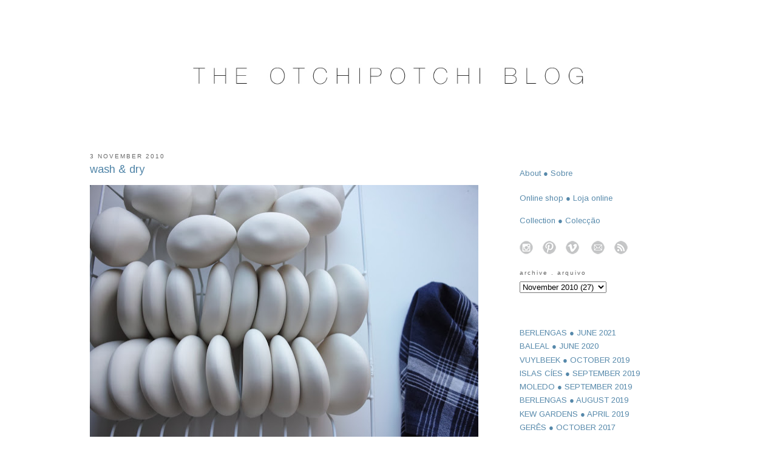

--- FILE ---
content_type: text/html; charset=UTF-8
request_url: http://www.otchipotchi.com/2010/11/wash-dry.html
body_size: 11145
content:
<!DOCTYPE html>
<html dir='ltr' xmlns='http://www.w3.org/1999/xhtml' xmlns:b='http://www.google.com/2005/gml/b' xmlns:data='http://www.google.com/2005/gml/data' xmlns:expr='http://www.google.com/2005/gml/expr'>
<head>
<link href='https://www.blogger.com/static/v1/widgets/2944754296-widget_css_bundle.css' rel='stylesheet' type='text/css'/>
<meta content='text/html; charset=UTF-8' http-equiv='Content-Type'/>
<meta content='blogger' name='generator'/>
<link href='http://www.otchipotchi.com/favicon.ico' rel='icon' type='image/x-icon'/>
<link href='http://www.otchipotchi.com/2010/11/wash-dry.html' rel='canonical'/>
<link rel="alternate" type="application/atom+xml" title="OTCHIPOTCHI - Atom" href="http://www.otchipotchi.com/feeds/posts/default" />
<link rel="alternate" type="application/rss+xml" title="OTCHIPOTCHI - RSS" href="http://www.otchipotchi.com/feeds/posts/default?alt=rss" />
<link rel="service.post" type="application/atom+xml" title="OTCHIPOTCHI - Atom" href="https://www.blogger.com/feeds/26519439/posts/default" />

<link rel="alternate" type="application/atom+xml" title="OTCHIPOTCHI - Atom" href="http://www.otchipotchi.com/feeds/7031787781018382835/comments/default" />
<!--Can't find substitution for tag [blog.ieCssRetrofitLinks]-->
<link href='https://blogger.googleusercontent.com/img/b/R29vZ2xl/AVvXsEiTc_KMlcDx61XIOx3c5KHz3VhAbR7UQ2TLON69wgjHygtv9bBC4bEnoeeHUfLP8qdZ4-nw-MVxq0MoYahdicNh0568OiSEHpL_haAHLWHS-uRddm-UTGwFje96qz6M1yaTGmDUaw/s640/SDIM1060.JPG' rel='image_src'/>
<meta content='http://www.otchipotchi.com/2010/11/wash-dry.html' property='og:url'/>
<meta content='wash &amp; dry' property='og:title'/>
<meta content='   many beautiful people have asked me if they can put water inside my vases  and wash them. the answer is Yes! you can put water in the vas...' property='og:description'/>
<meta content='https://blogger.googleusercontent.com/img/b/R29vZ2xl/AVvXsEiTc_KMlcDx61XIOx3c5KHz3VhAbR7UQ2TLON69wgjHygtv9bBC4bEnoeeHUfLP8qdZ4-nw-MVxq0MoYahdicNh0568OiSEHpL_haAHLWHS-uRddm-UTGwFje96qz6M1yaTGmDUaw/w1200-h630-p-k-no-nu/SDIM1060.JPG' property='og:image'/>
<title>
OTCHIPOTCHI: wash & dry
</title>
<style type='text/css'>@font-face{font-family:'Arimo';font-style:normal;font-weight:400;font-display:swap;src:url(//fonts.gstatic.com/s/arimo/v35/P5sfzZCDf9_T_3cV7NCUECyoxNk37cxcDRrBdwcoaaQwpBQ.woff2)format('woff2');unicode-range:U+0460-052F,U+1C80-1C8A,U+20B4,U+2DE0-2DFF,U+A640-A69F,U+FE2E-FE2F;}@font-face{font-family:'Arimo';font-style:normal;font-weight:400;font-display:swap;src:url(//fonts.gstatic.com/s/arimo/v35/P5sfzZCDf9_T_3cV7NCUECyoxNk37cxcBBrBdwcoaaQwpBQ.woff2)format('woff2');unicode-range:U+0301,U+0400-045F,U+0490-0491,U+04B0-04B1,U+2116;}@font-face{font-family:'Arimo';font-style:normal;font-weight:400;font-display:swap;src:url(//fonts.gstatic.com/s/arimo/v35/P5sfzZCDf9_T_3cV7NCUECyoxNk37cxcDBrBdwcoaaQwpBQ.woff2)format('woff2');unicode-range:U+1F00-1FFF;}@font-face{font-family:'Arimo';font-style:normal;font-weight:400;font-display:swap;src:url(//fonts.gstatic.com/s/arimo/v35/P5sfzZCDf9_T_3cV7NCUECyoxNk37cxcAxrBdwcoaaQwpBQ.woff2)format('woff2');unicode-range:U+0370-0377,U+037A-037F,U+0384-038A,U+038C,U+038E-03A1,U+03A3-03FF;}@font-face{font-family:'Arimo';font-style:normal;font-weight:400;font-display:swap;src:url(//fonts.gstatic.com/s/arimo/v35/P5sfzZCDf9_T_3cV7NCUECyoxNk37cxcAhrBdwcoaaQwpBQ.woff2)format('woff2');unicode-range:U+0307-0308,U+0590-05FF,U+200C-2010,U+20AA,U+25CC,U+FB1D-FB4F;}@font-face{font-family:'Arimo';font-style:normal;font-weight:400;font-display:swap;src:url(//fonts.gstatic.com/s/arimo/v35/P5sfzZCDf9_T_3cV7NCUECyoxNk37cxcDxrBdwcoaaQwpBQ.woff2)format('woff2');unicode-range:U+0102-0103,U+0110-0111,U+0128-0129,U+0168-0169,U+01A0-01A1,U+01AF-01B0,U+0300-0301,U+0303-0304,U+0308-0309,U+0323,U+0329,U+1EA0-1EF9,U+20AB;}@font-face{font-family:'Arimo';font-style:normal;font-weight:400;font-display:swap;src:url(//fonts.gstatic.com/s/arimo/v35/P5sfzZCDf9_T_3cV7NCUECyoxNk37cxcDhrBdwcoaaQwpBQ.woff2)format('woff2');unicode-range:U+0100-02BA,U+02BD-02C5,U+02C7-02CC,U+02CE-02D7,U+02DD-02FF,U+0304,U+0308,U+0329,U+1D00-1DBF,U+1E00-1E9F,U+1EF2-1EFF,U+2020,U+20A0-20AB,U+20AD-20C0,U+2113,U+2C60-2C7F,U+A720-A7FF;}@font-face{font-family:'Arimo';font-style:normal;font-weight:400;font-display:swap;src:url(//fonts.gstatic.com/s/arimo/v35/P5sfzZCDf9_T_3cV7NCUECyoxNk37cxcABrBdwcoaaQw.woff2)format('woff2');unicode-range:U+0000-00FF,U+0131,U+0152-0153,U+02BB-02BC,U+02C6,U+02DA,U+02DC,U+0304,U+0308,U+0329,U+2000-206F,U+20AC,U+2122,U+2191,U+2193,U+2212,U+2215,U+FEFF,U+FFFD;}</style>
<style id='page-skin-1' type='text/css'><!--
/*
-----------------------------------------------
Blogger Template Style
Name:     Minima
Date:     26 Feb 2004
Updated by: Blogger Team
----------------------------------------------- */
/* Variable definitions
====================
<Variable name="bgcolor" description="Page Background Color"
type="color" default="#fff">
<Variable name="textcolor" description="Text Color"
type="color" default="#333">
<Variable name="linkcolor" description="Link Color"
type="color" default="#58a">
<Variable name="pagetitlecolor" description="Blog Title Color"
type="color" default="#666">
<Variable name="descriptioncolor" description="Blog Description Color"
type="color" default="#999">
<Variable name="titlecolor" description="Post Title Color"
type="color" default="#c60">
<Variable name="bordercolor" description="Border Color"
type="color" default="#ccc">
<Variable name="sidebarcolor" description="Sidebar Title Color"
type="color" default="#999">
<Variable name="sidebartextcolor" description="Sidebar Text Color"
type="color" default="#666">
<Variable name="visitedlinkcolor" description="Visited Link Color"
type="color" default="#999">
<Variable name="bodyfont" description="Text Font"
type="font" default="normal normal 100% 'Trebuchet MS',Trebuchet,Arial,Verdana,Sans-serif">
<Variable name="headerfont" description="Sidebar Title Font"
type="font"
default="normal normal 78% 'Trebuchet MS',Trebuchet,Arial,Verdana,Sans-serif">
<Variable name="pagetitlefont" description="Blog Title Font"
type="font"
default="normal normal 200% Georgia, Serif">
<Variable name="descriptionfont" description="Blog Description Font"
type="font"
default="normal normal 78% 'Trebuchet MS', Trebuchet, Arial, Verdana, Sans-serif">
<Variable name="postfooterfont" description="Post Footer Font"
type="font"
default="normal normal 78% 'Trebuchet MS', Trebuchet, Arial, Verdana, Sans-serif">
<Variable name="startSide" description="Side where text starts in blog language"
type="automatic" default="left">
<Variable name="endSide" description="Side where text ends in blog language"
type="automatic" default="right">
*/
/* Use this with templates/template-twocol.html */
#navbar-iframe{opacity:0.0;filter:alpha(Opacity=0)}
#navbar-iframe:hover{opacity:1.0;filter:alpha(Opacity=100, FinishedOpacity=100)}
body {
background:#ffffff;
margin:0;
color:#333333;
font:x-small Georgia Serif;
font-size/* */:/**/small;
font-size: /**/small;
text-align: left;
}
a:link {
color:#5588aa;
text-decoration:none;
}
a:visited {
color:#5588aa;
text-decoration:none;
}
a:hover {
color:#5588aa;
text-decoration:underline;
}
a img {
border-width:0;
}
/* Header
-----------------------------------------------
*/
#header-wrapper {
width:660px;
margin:0 auto 0px;
border:1px solid #ffffff;
}
#header-inner {
background-position: center;
margin-left: auto;
margin-right: auto;
}
#header {
margin: 5px;
border: 1px solid #ffffff;
text-align: center;
color:#5588aa;
}
#header h1 {
margin:5px 5px 0;
padding:15px 20px .25em;
line-height:1.2em;
text-transform:uppercase;
letter-spacing:.2em;
font: normal normal 200% Georgia, Serif;
}
#header a {
color:#5588aa;
text-decoration:none;
}
#header a:hover {
color:#5588aa;
}
#header .description {
margin:0 5px 5px;
padding:0 20px 15px;
max-width:700px;
text-transform:uppercase;
letter-spacing:.2em;
line-height: 1.4em;
font: normal normal 78% 'Trebuchet MS', Trebuchet, Arial, Verdana, Sans-serif;
color: #999999;
}
#header img {
margin-left: auto;
margin-right: auto;
}
/* Outer-Wrapper
----------------------------------------------- */
#outer-wrapper {
width: 985px;
margin:0 auto;
padding:10px;
text-align:left;
font: normal normal 100% Arimo;
}
#main-wrapper {
width: 640px;
float: left;
word-wrap: break-word; /* fix for long text breaking sidebar float in IE */
overflow: hidden;     /* fix for long non-text content breaking IE sidebar float */
}
#sidebar-wrapper {
width: 272px;
padding:5px;
float: right;
word-wrap: break-word; /* fix for long text breaking sidebar float in IE */
overflow: hidden;      /* fix for long non-text content breaking IE sidebar float */
}
/* Headings
----------------------------------------------- */
h2 {
margin:1.5em 0 .75em;
font:normal normal 78% 'Trebuchet MS',Trebuchet,Arial,Verdana,Sans-serif;
line-height: 1.4em;
text-transform:lowercase;
letter-spacing:.2em;
color:#666666;
}
/* Posts
-----------------------------------------------
*/
h2.date-header {
margin:1.5em 0 .5em;
text-transform:uppercase;
}
.post {
margin: .0em 0 1.5em;
border-bottom:1px dotted #ffffff;
padding-bottom:1.5em;
}
.post h3 {
margin:.25em 0 0;
padding:0 0 4px;
font-size:140%;
font-weight:normal;
line-height:1em;
color:#5588aa;
}
.post h3 a, .post h3 a:visited, .post h3 strong {
display:block;
text-decoration:none;
color:#5588aa;
font-weight:normal;
}
.post h3 strong, .post h3 a:hover {
color:#333333;
}
.post-body {
margin:0 0 0em;
line-height:1.6em;
}
.post-body blockquote {
line-height:1em;
}
.post-footer {
margin: 0em 0;
color:#666666;
text-transform:lowercase;
letter-spacing:.3em;
font: normal normal 78% 'Trebuchet MS', Trebuchet, Arial, Verdana, Sans-serif;
line-height: 1.4em;
}
.comment-link {
margin-left:0em;
}
.post img {
padding:0px;
border:0px solid #ffffff;
}
.post blockquote {
margin:1em 20px;
}
.post blockquote p {
margin:.75em 0;
}
/* Comments
----------------------------------------------- */
#comments h4 {
margin:1em 0;
font-weight: bold;
line-height: 1.4em;
text-transform:uppercase;
letter-spacing:.2em;
color: #666666;
}
#comments-block {
margin:1em 0 1.5em;
line-height:1.6em;
}
#comments-block .comment-author {
margin:.5em 0;
}
#comments-block .comment-body {
margin:.25em 0 0;
}
#comments-block .comment-footer {
margin:-.25em 0 2em;
line-height: 1.4em;
text-transform:uppercase;
letter-spacing:.1em;
}
#comments-block .comment-body p {
margin:0 0 .75em;
}
.deleted-comment {
font-style:italic;
color:gray;
}
#blog-pager-newer-link {
float: left;
}
#blog-pager-older-link {
float: right;
}
#blog-pager {
text-align: center;
}
.feed-links {
clear: both;
line-height: 2.5em;
}
/* Sidebar Content
----------------------------------------------- */
.sidebar {
color: #666666;
line-height: 1.2em;
}
.sidebar ul {
list-style:none;
margin:0 0 0;
padding:0 0 0;
}
.sidebar li {
margin:0;
padding-top:0;
padding-right:0;
padding-bottom:.25em;
padding-left:15px;
text-indent:-15px;
line-height:1.5em;
}
.sidebar .widget, .main .widget {
border-bottom:1px dotted #ffffff;
margin:0 0 1.5em;
padding:0 0 0em;
}
.main .Blog {
border-bottom-width: 0;
}
/* Profile
----------------------------------------------- */
.profile-img {
float: left;
margin-top: 0;
margin-right: 5px;
margin-bottom: 5px;
margin-left: 0;
padding: 4px;
border: 1px solid #ffffff;
}
.profile-data {
margin:0;
text-transform:lowercase;
letter-spacing:.1em;
font: normal normal 78% 'Trebuchet MS', Trebuchet, Arial, Verdana, Sans-serif;
color: #666666;
font-weight: bold;
line-height: 1.6em;
}
.profile-datablock {
margin:.5em 0 .5em;
}
.profile-textblock {
margin: 0.5em 0;
line-height: 1.6em;
}
.profile-link {
font: normal normal 78% 'Trebuchet MS', Trebuchet, Arial, Verdana, Sans-serif;
text-transform: lowercase;
letter-spacing: .1em;
}
/* Footer
----------------------------------------------- */
#footer {
width:660px;
clear:both;
margin:0 auto;
padding-top:15px;
line-height: 1.6em;
text-transform:none;
letter-spacing:.1em;
text-align: center;
}
/*################MBT Pager ##########################*/
.mbt-pager { border-top: 2px dashed #ddd; border-bottom: 2px dashed #ddd;  margin-bottom: 10px;   overflow:hidden; padding:0px;}
.mbt-pager li.next { float: right; padding:0px; background:none; margin:0px;}
.mbt-pager li.next a { padding-left: 24px; }
.mbt-pager li.previous { margin:0px -2px 0px 0px; float: left;  border-right:1px solid #ddd; padding:0px; background:none;
}
.mbt-pager li.previous a { padding-right: 24px;  }
.mbt-pager li.next:hover, .mbt-pager li.previous:hover  {background:#333333; }
.mbt-pager li { width: 50%; display: inline; float: left; text-align: center; }
.mbt-pager li a { position: relative; min-height: 77px; display: block; padding: 15px 46px 15px; outline:none; text-decoration:none;}
.mbt-pager li i { color: #ccc; font-size: 18px; }
.mbt-pager li a strong { display: block; font-size: 20px; color: #ccc; letter-spacing: 0.5px; font-weight: bold; text-transform: uppercase; font-family:oswald, sans-serif, arial; margin-bottom:10px;}
.mbt-pager li a span { font-size: 15px; color: #666;  font-family:oswald,Helvetica, arial; margin:0px;}
.mbt-pager li a:hover span,
.mbt-pager li a:hover i { color: #ffffff; }
.mbt-pager li.previous i { float:left; margin-top:15%; margin-left:5%; }
.mbt-pager li.next i { float: right;
margin-top: 15%;
margin-right: 5%; }
.mbt-pager li.next i, .mbt-pager li.previous i ,
.mbt-pager li.next,  .mbt-pager li.previous{
-webkit-transition-property: background color; -webkit-transition-duration: 0.4s; -webkit-transition-timing-function: ease-out;
-moz-transition-property: background color; -moz-transition-duration: 0.4s; -moz-transition-timing-function: ease-out;
-o-transition-property: background color; -o-transition-duration: 0.4s; -o-transition-timing-function: ease-out;
transition-property: background color; transition-duration: 0.4s; transition-timing-function: ease-out; }
.fa-chevron-right {padding-right:0px;}
.main-inner .column-left-inner, .main-inner .column-right-inner {text-align: center;}
#header-inner {
text-align: center !important;
}
#header-inner img {
margin: 0 auto !important;
max-width: 100%;
height: auto
}
--></style>
<link href='https://www.blogger.com/dyn-css/authorization.css?targetBlogID=26519439&amp;zx=0353ab51-3224-42d0-934f-6977f8ffebb9' media='none' onload='if(media!=&#39;all&#39;)media=&#39;all&#39;' rel='stylesheet'/><noscript><link href='https://www.blogger.com/dyn-css/authorization.css?targetBlogID=26519439&amp;zx=0353ab51-3224-42d0-934f-6977f8ffebb9' rel='stylesheet'/></noscript>
<meta name='google-adsense-platform-account' content='ca-host-pub-1556223355139109'/>
<meta name='google-adsense-platform-domain' content='blogspot.com'/>

</head>
<body>
<div class='navbar section' id='navbar'><div class='widget Navbar' data-version='1' id='Navbar1'><script type="text/javascript">
    function setAttributeOnload(object, attribute, val) {
      if(window.addEventListener) {
        window.addEventListener('load',
          function(){ object[attribute] = val; }, false);
      } else {
        window.attachEvent('onload', function(){ object[attribute] = val; });
      }
    }
  </script>
<div id="navbar-iframe-container"></div>
<script type="text/javascript" src="https://apis.google.com/js/platform.js"></script>
<script type="text/javascript">
      gapi.load("gapi.iframes:gapi.iframes.style.bubble", function() {
        if (gapi.iframes && gapi.iframes.getContext) {
          gapi.iframes.getContext().openChild({
              url: 'https://www.blogger.com/navbar/26519439?po\x3d7031787781018382835\x26origin\x3dhttp://www.otchipotchi.com',
              where: document.getElementById("navbar-iframe-container"),
              id: "navbar-iframe"
          });
        }
      });
    </script><script type="text/javascript">
(function() {
var script = document.createElement('script');
script.type = 'text/javascript';
script.src = '//pagead2.googlesyndication.com/pagead/js/google_top_exp.js';
var head = document.getElementsByTagName('head')[0];
if (head) {
head.appendChild(script);
}})();
</script>
</div></div>
<div id='outer-wrapper'>
<div id='wrap2'>
<!-- skip links for text browsers -->
<span id='skiplinks' style='display:none;'>
<a href='#main'>
            skip to main 
          </a>
<a href='#sidebar'>
            skip to sidebar
          </a>
</span>
<div id='header-wrapper'>
<div class='header section' id='header'><div class='widget Header' data-version='1' id='Header1'>
<div id='header-inner'>
<a href='http://www.otchipotchi.com/' style='display: block'>
<img alt='OTCHIPOTCHI' height='198px; ' id='Header1_headerimg' src='https://blogger.googleusercontent.com/img/b/R29vZ2xl/AVvXsEh-ygLoIXLRYIJtJh8xtoUThnF9XzoOUSDHNxKIKIT2zZtnLtfJJxkZH3_CZVmRwKWpwsvISlloeAWX6rM4VbufJt7w4QRb1UpscMqPWMOzd0JsbgW1MQRAK_B51R5c2RF4sr-8/s1600/Blog.jpg' style='display: block' width='794px; '/>
</a>
<div class='descriptionwrapper'>
<p class='description'>
<span>
</span>
</p>
</div>
</div>
</div></div>
</div>
<div id='content-wrapper'>
<div id='crosscol-wrapper' style='text-align:center'>
<div class='crosscol no-items section' id='crosscol'></div>
</div>
<div id='main-wrapper'>
<div class='main section' id='main'><div class='widget Blog' data-version='1' id='Blog1'>
<div class='blog-posts hfeed'>
<!--Can't find substitution for tag [defaultAdStart]-->

                          <div class="date-outer">
                        
<h2 class='date-header'>
<span>
3 November 2010
</span>
</h2>

                          <div class="date-posts">
                        
<div class='post-outer'>
<div class='post'>
<a name='7031787781018382835'></a>
<h3 class='post-title'>
<a href='http://www.otchipotchi.com/2010/11/wash-dry.html'>
wash & dry
</a>
</h3>
<div class='post-header-line-1'></div>
<div class='post-body'>
<p>
<a href="https://blogger.googleusercontent.com/img/b/R29vZ2xl/AVvXsEiTc_KMlcDx61XIOx3c5KHz3VhAbR7UQ2TLON69wgjHygtv9bBC4bEnoeeHUfLP8qdZ4-nw-MVxq0MoYahdicNh0568OiSEHpL_haAHLWHS-uRddm-UTGwFje96qz6M1yaTGmDUaw/s1600/SDIM1060.JPG" imageanchor="1" style="margin-left: 0em; margin-right: 0em;"><img border="0" height="426" src="https://blogger.googleusercontent.com/img/b/R29vZ2xl/AVvXsEiTc_KMlcDx61XIOx3c5KHz3VhAbR7UQ2TLON69wgjHygtv9bBC4bEnoeeHUfLP8qdZ4-nw-MVxq0MoYahdicNh0568OiSEHpL_haAHLWHS-uRddm-UTGwFje96qz6M1yaTGmDUaw/s640/SDIM1060.JPG" width="640" /></a><br />
<a href="https://blogger.googleusercontent.com/img/b/R29vZ2xl/AVvXsEi-v8RC_ojHFZPe9cnpxc1f1Dxdek6CzBfIudeUzacn-0g8dmDOy3xlP3CG3tK3TyWad74T5KGdVsHCk7mJKXN-TxT_B37LpnpF3rigrvUrVeoSEtV8wnrvGtgrmm81JNujZYgWzA/s1600/SDIM1069.JPG" imageanchor="1" style="margin-left: 0em; margin-right: 0em;"><img border="0" height="426" src="https://blogger.googleusercontent.com/img/b/R29vZ2xl/AVvXsEi-v8RC_ojHFZPe9cnpxc1f1Dxdek6CzBfIudeUzacn-0g8dmDOy3xlP3CG3tK3TyWad74T5KGdVsHCk7mJKXN-TxT_B37LpnpF3rigrvUrVeoSEtV8wnrvGtgrmm81JNujZYgWzA/s640/SDIM1069.JPG" width="640" /></a><br />
<a href="https://blogger.googleusercontent.com/img/b/R29vZ2xl/AVvXsEgpOjtrISbkoSCAcFMRqexjgseXut4dfRj7kn-gKpUxQ8teOhLM3C9bVznlU7IrRFiYQ7a70MtgRPfHEOkARiwM_Qq5NLukvkhqIqk_rPFHBoRDsTIaNQvZfVUA0ygdakGY6aSBuA/s1600/SDIM1062.JPG" imageanchor="1" style="margin-left: 0em; margin-right: 0em;"><img border="0" height="426" src="https://blogger.googleusercontent.com/img/b/R29vZ2xl/AVvXsEgpOjtrISbkoSCAcFMRqexjgseXut4dfRj7kn-gKpUxQ8teOhLM3C9bVznlU7IrRFiYQ7a70MtgRPfHEOkARiwM_Qq5NLukvkhqIqk_rPFHBoRDsTIaNQvZfVUA0ygdakGY6aSBuA/s640/SDIM1062.JPG" width="640" /></a><br />
many beautiful people have asked me if they can put water inside <a href="http://otchipotchi.bigcartel.com/" rel="nofollow" target="_blank">my vases</a> and wash them. the answer is Yes! you can put water in the vases and wash them by hand. in fact they love a nice warm soapy bath :)<br />
all otchipotchi items are handmade using <a href="http://en.wikipedia.org/wiki/Limoges_porcelain" rel="nofollow" target="_blank">Limoges porcelain</a> and they are fired to 1255ºC<br />
<br />
&#10061;&#10061;&#10061;&#10061;&#10061;&#10061;&#10061;&#10061;&#10061;&#10061;&#10061;&#10061;&#10061;&#10061;&#10061;&#10061;&#10061;&#10061;&#10061;&#10061;&#10061;&#10061;&#10061;&#10061;&#10061;&#10061;&#10061;&#10061;&#10061;&#10061;&#10061;&#10061;&#10061;&#10061;&#10061;&#10061;&#10061;&#10061;&#10061;&#10061;&#10061;&#10061;&#10061;&#10061;&#10061;&#10061;&#10061;<br />
muitas pessoas simpáticas têm perguntado se as <a href="http://otchipotchi.bigcartel.com/" rel="nofollow" target="_blank">minhas jarras</a> podem levar àgua e se podem ser lavadas. a resposta é Sim! podem levar àgua e ser lavadas à mão. adoram um banhinho de água morna com detergente suave :)<br />
todas as peças otchipotchi são feitas à mão com <a href="http://en.wikipedia.org/wiki/Limoges_porcelain" rel="nofollow" target="_blank">porcelana de Limoges</a> e são cozidas a 1255ºC
</p>
<div style='clear: both;'></div>
</div>
<div class='post-footer'>
<p class='post-footer-line post-footer-line-1'>
<span class='post-author'>
</span>
<span class='post-comment-link'>
</span>
<span class='post-icons'>
</span>
</p>
<p class='post-footer-line post-footer-line-2'>
<span class='post-labels'>
labels
<a href='http://www.otchipotchi.com/search/label/ceramics' rel='tag'>
ceramics
</a>
</span>
</p>
<p class='post-footer-line post-footer-line-3'></p>
</div>
</div>
<div class='comments' id='comments'>
<a name='comments'></a>
<div id='backlinks-container'>
<div id='Blog1_backlinks-container'>
</div>
</div>
</div>
</div>

                        </div></div>
                      
<!--Can't find substitution for tag [adEnd]-->
</div>
<div class='blog-pager' id='blog-pager'>
<span id='blog-pager-newer-link'>
<a class='blog-pager-newer-link' href='http://www.otchipotchi.com/2010/11/autumn-gifts.html' id='Blog1_blog-pager-newer-link' title='Newer Post'>
Newer Post
</a>
</span>
<span id='blog-pager-older-link'>
<a class='blog-pager-older-link' href='http://www.otchipotchi.com/2010/11/november.html' id='Blog1_blog-pager-older-link' title='Older Post'>
Older Post
</a>
</span>
<a class='home-link' href='http://www.otchipotchi.com/'>
Home
</a>
</div>
<div class='clear'></div>
<div class='post-feeds'>
</div>
</div></div>
</div>
<div id='sidebar-wrapper'>
<div class='sidebar section' id='sidebar'>
<div class='widget Text' data-version='1' id='Text2'>
<div class='widget-content'>
<br />
</div>
<div class='clear'></div>
</div><div class='widget PageList' data-version='1' id='PageList3'>
<div class='widget-content'>
<ul>
<li>
<a href='http://www.otchipotchi.com/p/about_17.html'>
About &#9679; Sobre
</a>
</li>
</ul>
<div class='clear'></div>
</div>
</div><div class='widget Text' data-version='1' id='Text1'>
<div class='widget-content'>
<a href="http://shop.otchipotchi.com/" target="_blank">Online shop &#9679; Loja online<br /></a>
</div>
<div class='clear'></div>
</div><div class='widget PageList' data-version='1' id='PageList1'>
<div class='widget-content'>
<ul>
<li>
<a href='http://www.otchipotchi.com/p/blog-page_1.html'>Collection &#9679; Colecção</a>
</li>
</ul>
<div class='clear'></div>
</div>
</div><div class='widget HTML' data-version='1' id='HTML2'>
<div class='widget-content'>
<a href="https://www.instagram.com/otchipotchi/" target="_blank"><img alt="https://www.instagram.com/otchipotchi/" border="0" src="https://blogger.googleusercontent.com/img/b/R29vZ2xl/AVvXsEg9h-Aw7PbuChWChTWHwyoETcGHMnQ8UU-ROgC_rOqjQPrH97Q37vTGJXe-zOOBEOtJEPeS-N7gHIOPL_Mn_QNg2CiAxk22BVH7WAVEiwu5qTQuupTZmJeW1_0qdhvc2JXlSj7O/s320/instagram.png" / /></a> <span =""  style="color:white;">o</span> <a href="https://pt.pinterest.com/pvotchipotchi/" target="_blank"><img alt="https://pt.pinterest.com/pvotchipotchi/" border="0" src="https://blogger.googleusercontent.com/img/b/R29vZ2xl/AVvXsEjALLHOsrB4EPAerndUXognQp6XPf_5zJK2ldcIl2sq_g_nADnhUj_m4aTl5Sj_-Z8tZDZBhEE177SS84i86oTgRTLK7BP_bSNrhAODE-QtEfxSXBnmYLq__P1HzNQsiF71nAjY/s200/pinterest.png" / /></a> <span style="color: white;">o</span> <a href="https://vimeo.com/paulavalentim" target="_blank"><img alt="https://vimeo.com/paulavalentim" border="0" src="https://blogger.googleusercontent.com/img/b/R29vZ2xl/AVvXsEjWXduqxrcvEKpyc6-dDJhF6pZLxKYx9XcYgJWcuS8U3wYFnp7UDBg8acvkFJpDoCVzDkzkeDiWNezoUDgUO1rsDhNhs87qBQ1HRCKXVZ54eGVYJuzIIB6awsq590r1__rqJRQO/s200/vimeo.png" /></a><span style="color: white;">o</span><span =""  style="color:white;">o</span> <a href="mailto:otchipotchi@gmail.com"><img border="0" src="https://blogger.googleusercontent.com/img/b/R29vZ2xl/AVvXsEhvVj7KRULKd-ESBU_b5I9f1acHuYKDIYJZruJ92SERyUGMDJyKBL35Vwz3tuiXuuDA6euRYUMGTnY8JDdsf45ZfOqhz2Rz3cF__vNVwgH1C4_8Pc8A8aAlhjVsMQWAWbklaA9L/s200/mail.png" / /></a> <span =""  style="color:white;">o</span> <a href="http://www.otchipotchi.com/feeds/posts/default?alt=rss" target="_blank"><img alt="http://www.otchipotchi.com/feeds/posts/default?alt=rss" border="0" src="https://blogger.googleusercontent.com/img/b/R29vZ2xl/AVvXsEjbD1cihc5Uouu1zdY1MlojH3Z0_yoGtvK7mG5jsu8Uv8YLosv4oS1zawprKZl9LKNyrRYUWwTtIxllUa4UoM_R15mMULKWQBSgVtfZajLQ0pcIwyHbxMwiyc9TGnCNJO6oOi-e/s200/rss.png" / /></a>
</div>
<div class='clear'></div>
</div><div class='widget BlogArchive' data-version='1' id='BlogArchive1'>
<h2>Archive . Arquivo</h2>
<div class='widget-content'>
<div id='ArchiveList'>
<div id='BlogArchive1_ArchiveList'>
<select id='BlogArchive1_ArchiveMenu'>
<option value=''>Archive . Arquivo</option>
<option value='http://www.otchipotchi.com/2026/01/'>January 2026 (8)</option>
<option value='http://www.otchipotchi.com/2025/12/'>December 2025 (4)</option>
<option value='http://www.otchipotchi.com/2025/11/'>November 2025 (4)</option>
<option value='http://www.otchipotchi.com/2025/10/'>October 2025 (21)</option>
<option value='http://www.otchipotchi.com/2025/09/'>September 2025 (12)</option>
<option value='http://www.otchipotchi.com/2025/08/'>August 2025 (2)</option>
<option value='http://www.otchipotchi.com/2025/06/'>June 2025 (5)</option>
<option value='http://www.otchipotchi.com/2025/05/'>May 2025 (3)</option>
<option value='http://www.otchipotchi.com/2025/02/'>February 2025 (1)</option>
<option value='http://www.otchipotchi.com/2025/01/'>January 2025 (10)</option>
<option value='http://www.otchipotchi.com/2024/12/'>December 2024 (7)</option>
<option value='http://www.otchipotchi.com/2024/11/'>November 2024 (1)</option>
<option value='http://www.otchipotchi.com/2024/10/'>October 2024 (4)</option>
<option value='http://www.otchipotchi.com/2024/09/'>September 2024 (1)</option>
<option value='http://www.otchipotchi.com/2024/07/'>July 2024 (3)</option>
<option value='http://www.otchipotchi.com/2024/06/'>June 2024 (2)</option>
<option value='http://www.otchipotchi.com/2024/05/'>May 2024 (3)</option>
<option value='http://www.otchipotchi.com/2024/03/'>March 2024 (2)</option>
<option value='http://www.otchipotchi.com/2024/02/'>February 2024 (10)</option>
<option value='http://www.otchipotchi.com/2024/01/'>January 2024 (10)</option>
<option value='http://www.otchipotchi.com/2023/12/'>December 2023 (2)</option>
<option value='http://www.otchipotchi.com/2023/06/'>June 2023 (22)</option>
<option value='http://www.otchipotchi.com/2023/05/'>May 2023 (25)</option>
<option value='http://www.otchipotchi.com/2023/04/'>April 2023 (1)</option>
<option value='http://www.otchipotchi.com/2023/03/'>March 2023 (5)</option>
<option value='http://www.otchipotchi.com/2023/02/'>February 2023 (23)</option>
<option value='http://www.otchipotchi.com/2023/01/'>January 2023 (32)</option>
<option value='http://www.otchipotchi.com/2022/11/'>November 2022 (2)</option>
<option value='http://www.otchipotchi.com/2022/10/'>October 2022 (3)</option>
<option value='http://www.otchipotchi.com/2022/09/'>September 2022 (2)</option>
<option value='http://www.otchipotchi.com/2022/06/'>June 2022 (1)</option>
<option value='http://www.otchipotchi.com/2022/04/'>April 2022 (2)</option>
<option value='http://www.otchipotchi.com/2022/03/'>March 2022 (10)</option>
<option value='http://www.otchipotchi.com/2022/02/'>February 2022 (6)</option>
<option value='http://www.otchipotchi.com/2022/01/'>January 2022 (2)</option>
<option value='http://www.otchipotchi.com/2021/10/'>October 2021 (2)</option>
<option value='http://www.otchipotchi.com/2021/09/'>September 2021 (7)</option>
<option value='http://www.otchipotchi.com/2021/08/'>August 2021 (12)</option>
<option value='http://www.otchipotchi.com/2021/07/'>July 2021 (20)</option>
<option value='http://www.otchipotchi.com/2021/06/'>June 2021 (1)</option>
<option value='http://www.otchipotchi.com/2021/05/'>May 2021 (2)</option>
<option value='http://www.otchipotchi.com/2021/04/'>April 2021 (2)</option>
<option value='http://www.otchipotchi.com/2021/01/'>January 2021 (2)</option>
<option value='http://www.otchipotchi.com/2020/08/'>August 2020 (8)</option>
<option value='http://www.otchipotchi.com/2020/06/'>June 2020 (2)</option>
<option value='http://www.otchipotchi.com/2020/05/'>May 2020 (1)</option>
<option value='http://www.otchipotchi.com/2020/04/'>April 2020 (14)</option>
<option value='http://www.otchipotchi.com/2020/02/'>February 2020 (10)</option>
<option value='http://www.otchipotchi.com/2020/01/'>January 2020 (5)</option>
<option value='http://www.otchipotchi.com/2019/10/'>October 2019 (1)</option>
<option value='http://www.otchipotchi.com/2019/09/'>September 2019 (2)</option>
<option value='http://www.otchipotchi.com/2019/06/'>June 2019 (9)</option>
<option value='http://www.otchipotchi.com/2019/05/'>May 2019 (1)</option>
<option value='http://www.otchipotchi.com/2019/04/'>April 2019 (4)</option>
<option value='http://www.otchipotchi.com/2019/02/'>February 2019 (6)</option>
<option value='http://www.otchipotchi.com/2019/01/'>January 2019 (2)</option>
<option value='http://www.otchipotchi.com/2018/12/'>December 2018 (7)</option>
<option value='http://www.otchipotchi.com/2018/11/'>November 2018 (14)</option>
<option value='http://www.otchipotchi.com/2018/10/'>October 2018 (5)</option>
<option value='http://www.otchipotchi.com/2018/09/'>September 2018 (7)</option>
<option value='http://www.otchipotchi.com/2018/08/'>August 2018 (8)</option>
<option value='http://www.otchipotchi.com/2018/07/'>July 2018 (1)</option>
<option value='http://www.otchipotchi.com/2018/06/'>June 2018 (23)</option>
<option value='http://www.otchipotchi.com/2018/05/'>May 2018 (21)</option>
<option value='http://www.otchipotchi.com/2018/04/'>April 2018 (20)</option>
<option value='http://www.otchipotchi.com/2018/03/'>March 2018 (41)</option>
<option value='http://www.otchipotchi.com/2018/02/'>February 2018 (19)</option>
<option value='http://www.otchipotchi.com/2018/01/'>January 2018 (24)</option>
<option value='http://www.otchipotchi.com/2017/12/'>December 2017 (13)</option>
<option value='http://www.otchipotchi.com/2017/11/'>November 2017 (15)</option>
<option value='http://www.otchipotchi.com/2017/10/'>October 2017 (11)</option>
<option value='http://www.otchipotchi.com/2017/09/'>September 2017 (13)</option>
<option value='http://www.otchipotchi.com/2017/08/'>August 2017 (4)</option>
<option value='http://www.otchipotchi.com/2017/07/'>July 2017 (8)</option>
<option value='http://www.otchipotchi.com/2017/06/'>June 2017 (11)</option>
<option value='http://www.otchipotchi.com/2017/05/'>May 2017 (14)</option>
<option value='http://www.otchipotchi.com/2017/04/'>April 2017 (25)</option>
<option value='http://www.otchipotchi.com/2017/03/'>March 2017 (26)</option>
<option value='http://www.otchipotchi.com/2017/02/'>February 2017 (9)</option>
<option value='http://www.otchipotchi.com/2017/01/'>January 2017 (14)</option>
<option value='http://www.otchipotchi.com/2016/12/'>December 2016 (16)</option>
<option value='http://www.otchipotchi.com/2016/11/'>November 2016 (12)</option>
<option value='http://www.otchipotchi.com/2016/10/'>October 2016 (12)</option>
<option value='http://www.otchipotchi.com/2016/09/'>September 2016 (20)</option>
<option value='http://www.otchipotchi.com/2016/08/'>August 2016 (18)</option>
<option value='http://www.otchipotchi.com/2016/07/'>July 2016 (18)</option>
<option value='http://www.otchipotchi.com/2016/06/'>June 2016 (15)</option>
<option value='http://www.otchipotchi.com/2016/05/'>May 2016 (15)</option>
<option value='http://www.otchipotchi.com/2016/04/'>April 2016 (12)</option>
<option value='http://www.otchipotchi.com/2016/03/'>March 2016 (2)</option>
<option value='http://www.otchipotchi.com/2016/02/'>February 2016 (10)</option>
<option value='http://www.otchipotchi.com/2016/01/'>January 2016 (17)</option>
<option value='http://www.otchipotchi.com/2015/12/'>December 2015 (15)</option>
<option value='http://www.otchipotchi.com/2015/11/'>November 2015 (8)</option>
<option value='http://www.otchipotchi.com/2015/10/'>October 2015 (20)</option>
<option value='http://www.otchipotchi.com/2015/09/'>September 2015 (26)</option>
<option value='http://www.otchipotchi.com/2015/06/'>June 2015 (11)</option>
<option value='http://www.otchipotchi.com/2015/05/'>May 2015 (22)</option>
<option value='http://www.otchipotchi.com/2015/04/'>April 2015 (21)</option>
<option value='http://www.otchipotchi.com/2015/03/'>March 2015 (11)</option>
<option value='http://www.otchipotchi.com/2015/02/'>February 2015 (15)</option>
<option value='http://www.otchipotchi.com/2015/01/'>January 2015 (13)</option>
<option value='http://www.otchipotchi.com/2014/12/'>December 2014 (9)</option>
<option value='http://www.otchipotchi.com/2014/11/'>November 2014 (15)</option>
<option value='http://www.otchipotchi.com/2014/10/'>October 2014 (2)</option>
<option value='http://www.otchipotchi.com/2014/09/'>September 2014 (4)</option>
<option value='http://www.otchipotchi.com/2014/07/'>July 2014 (1)</option>
<option value='http://www.otchipotchi.com/2014/06/'>June 2014 (1)</option>
<option value='http://www.otchipotchi.com/2014/05/'>May 2014 (10)</option>
<option value='http://www.otchipotchi.com/2014/04/'>April 2014 (2)</option>
<option value='http://www.otchipotchi.com/2014/03/'>March 2014 (2)</option>
<option value='http://www.otchipotchi.com/2014/02/'>February 2014 (1)</option>
<option value='http://www.otchipotchi.com/2014/01/'>January 2014 (6)</option>
<option value='http://www.otchipotchi.com/2013/12/'>December 2013 (3)</option>
<option value='http://www.otchipotchi.com/2013/11/'>November 2013 (7)</option>
<option value='http://www.otchipotchi.com/2013/10/'>October 2013 (7)</option>
<option value='http://www.otchipotchi.com/2013/09/'>September 2013 (3)</option>
<option value='http://www.otchipotchi.com/2013/08/'>August 2013 (3)</option>
<option value='http://www.otchipotchi.com/2013/07/'>July 2013 (9)</option>
<option value='http://www.otchipotchi.com/2013/06/'>June 2013 (12)</option>
<option value='http://www.otchipotchi.com/2013/05/'>May 2013 (17)</option>
<option value='http://www.otchipotchi.com/2013/04/'>April 2013 (9)</option>
<option value='http://www.otchipotchi.com/2013/03/'>March 2013 (18)</option>
<option value='http://www.otchipotchi.com/2013/02/'>February 2013 (13)</option>
<option value='http://www.otchipotchi.com/2013/01/'>January 2013 (19)</option>
<option value='http://www.otchipotchi.com/2012/12/'>December 2012 (23)</option>
<option value='http://www.otchipotchi.com/2012/11/'>November 2012 (12)</option>
<option value='http://www.otchipotchi.com/2012/10/'>October 2012 (22)</option>
<option value='http://www.otchipotchi.com/2012/09/'>September 2012 (21)</option>
<option value='http://www.otchipotchi.com/2012/08/'>August 2012 (18)</option>
<option value='http://www.otchipotchi.com/2012/07/'>July 2012 (22)</option>
<option value='http://www.otchipotchi.com/2012/06/'>June 2012 (18)</option>
<option value='http://www.otchipotchi.com/2012/05/'>May 2012 (19)</option>
<option value='http://www.otchipotchi.com/2012/04/'>April 2012 (21)</option>
<option value='http://www.otchipotchi.com/2012/03/'>March 2012 (15)</option>
<option value='http://www.otchipotchi.com/2012/02/'>February 2012 (12)</option>
<option value='http://www.otchipotchi.com/2012/01/'>January 2012 (16)</option>
<option value='http://www.otchipotchi.com/2011/12/'>December 2011 (17)</option>
<option value='http://www.otchipotchi.com/2011/11/'>November 2011 (12)</option>
<option value='http://www.otchipotchi.com/2011/10/'>October 2011 (16)</option>
<option value='http://www.otchipotchi.com/2011/09/'>September 2011 (16)</option>
<option value='http://www.otchipotchi.com/2011/08/'>August 2011 (12)</option>
<option value='http://www.otchipotchi.com/2011/07/'>July 2011 (16)</option>
<option value='http://www.otchipotchi.com/2011/06/'>June 2011 (10)</option>
<option value='http://www.otchipotchi.com/2011/05/'>May 2011 (26)</option>
<option value='http://www.otchipotchi.com/2011/04/'>April 2011 (18)</option>
<option value='http://www.otchipotchi.com/2011/03/'>March 2011 (21)</option>
<option value='http://www.otchipotchi.com/2011/02/'>February 2011 (24)</option>
<option value='http://www.otchipotchi.com/2011/01/'>January 2011 (25)</option>
<option value='http://www.otchipotchi.com/2010/12/'>December 2010 (22)</option>
<option value='http://www.otchipotchi.com/2010/11/'>November 2010 (27)</option>
<option value='http://www.otchipotchi.com/2010/10/'>October 2010 (23)</option>
<option value='http://www.otchipotchi.com/2010/09/'>September 2010 (27)</option>
<option value='http://www.otchipotchi.com/2010/08/'>August 2010 (24)</option>
<option value='http://www.otchipotchi.com/2010/07/'>July 2010 (22)</option>
<option value='http://www.otchipotchi.com/2010/06/'>June 2010 (18)</option>
<option value='http://www.otchipotchi.com/2010/05/'>May 2010 (17)</option>
<option value='http://www.otchipotchi.com/2010/04/'>April 2010 (14)</option>
<option value='http://www.otchipotchi.com/2010/03/'>March 2010 (23)</option>
<option value='http://www.otchipotchi.com/2010/02/'>February 2010 (25)</option>
<option value='http://www.otchipotchi.com/2010/01/'>January 2010 (16)</option>
<option value='http://www.otchipotchi.com/2009/12/'>December 2009 (13)</option>
<option value='http://www.otchipotchi.com/2009/11/'>November 2009 (2)</option>
<option value='http://www.otchipotchi.com/2009/10/'>October 2009 (1)</option>
<option value='http://www.otchipotchi.com/2009/08/'>August 2009 (2)</option>
<option value='http://www.otchipotchi.com/2009/05/'>May 2009 (2)</option>
<option value='http://www.otchipotchi.com/2009/04/'>April 2009 (3)</option>
<option value='http://www.otchipotchi.com/2009/03/'>March 2009 (10)</option>
<option value='http://www.otchipotchi.com/2009/02/'>February 2009 (2)</option>
<option value='http://www.otchipotchi.com/2008/03/'>March 2008 (1)</option>
<option value='http://www.otchipotchi.com/2007/12/'>December 2007 (7)</option>
<option value='http://www.otchipotchi.com/2007/10/'>October 2007 (1)</option>
<option value='http://www.otchipotchi.com/2007/09/'>September 2007 (2)</option>
<option value='http://www.otchipotchi.com/2007/08/'>August 2007 (1)</option>
<option value='http://www.otchipotchi.com/2007/06/'>June 2007 (2)</option>
<option value='http://www.otchipotchi.com/2007/05/'>May 2007 (1)</option>
<option value='http://www.otchipotchi.com/2007/03/'>March 2007 (1)</option>
<option value='http://www.otchipotchi.com/2007/02/'>February 2007 (1)</option>
<option value='http://www.otchipotchi.com/2006/11/'>November 2006 (1)</option>
<option value='http://www.otchipotchi.com/2006/09/'>September 2006 (1)</option>
<option value='http://www.otchipotchi.com/2006/05/'>May 2006 (1)</option>
<option value='http://www.otchipotchi.com/2006/04/'>April 2006 (2)</option>
<option value='http://www.otchipotchi.com/2005/09/'>September 2005 (2)</option>
<option value='http://www.otchipotchi.com/2005/08/'>August 2005 (4)</option>
<option value='http://www.otchipotchi.com/2005/07/'>July 2005 (5)</option>
</select>
</div>
</div>
<div class='clear'></div>
</div>
</div><div class='widget Text' data-version='1' id='Text6'>
<div class='widget-content'>
<br />
</div>
<div class='clear'></div>
</div><div class='widget PageList' data-version='1' id='PageList5'>
<div class='widget-content'>
<ul>
<li>
<a href='http://www.otchipotchi.com/p/berlengas-june-2021.html'>BERLENGAS &#9679; JUNE 2021</a>
</li>
<li>
<a href='http://www.otchipotchi.com/p/baleal-june-2020.html'>BALEAL &#9679; JUNE 2020</a>
</li>
<li>
<a href='http://www.otchipotchi.com/p/r-reserve-naturelle-du-vuylbeek.html'>VUYLBEEK &#9679; OCTOBER 2019</a>
</li>
<li>
<a href='http://www.otchipotchi.com/p/blog-page_14.html'>ISLAS CÍES &#9679; SEPTEMBER 2019</a>
</li>
<li>
<a href='http://www.otchipotchi.com/p/moledo-september-2019.html'>MOLEDO &#9679; SEPTEMBER 2019</a>
</li>
<li>
<a href='http://www.otchipotchi.com/p/berlengas.html'>BERLENGAS &#9679; AUGUST 2019</a>
</li>
<li>
<a href='http://www.otchipotchi.com/p/blog-page_19.html'>KEW GARDENS &#9679; APRIL 2019</a>
</li>
<li>
<a href='http://www.otchipotchi.com/p/geres.html'>GERÊS &#9679; OCTOBER 2017</a>
</li>
</ul>
<div class='clear'></div>
</div>
</div><div class='widget Text' data-version='1' id='Text5'>
<h2 class='title'>&#9679; &#9679; &#9679;</h2>
<div class='widget-content'>
</div>
<div class='clear'></div>
</div><div class='widget PageList' data-version='1' id='PageList2'>
<div class='widget-content'>
<ul>
<li>
<a href='http://www.otchipotchi.com/p/the-sea.html'>THE SEA</a>
</li>
</ul>
<div class='clear'></div>
</div>
</div></div>
</div>
<!-- spacer for skins that want sidebar and main to be the same height-->
<div class='clear'>
            &#160;
          </div>
</div>
<!-- end content-wrapper -->
<div id='footer-wrapper'>
<div class='footer section' id='footer'><div class='widget Text' data-version='1' id='Text4'>
<div class='widget-content'>
<center>Otchipotchi is a registered trade mark<br />All images and creations in this blog are copyrighted Paula Valentim 2005-2026<br />unless otherwise stated<br /></center><br />
</div>
<div class='clear'></div>
</div></div>
</div>
</div>
</div>
<!-- end outer-wrapper -->

<script type="text/javascript" src="https://www.blogger.com/static/v1/widgets/2028843038-widgets.js"></script>
<script type='text/javascript'>
window['__wavt'] = 'AOuZoY6HCe8m86ea5jgXxTew9-CpxcYncg:1769558387955';_WidgetManager._Init('//www.blogger.com/rearrange?blogID\x3d26519439','//www.otchipotchi.com/2010/11/wash-dry.html','26519439');
_WidgetManager._SetDataContext([{'name': 'blog', 'data': {'blogId': '26519439', 'title': 'OTCHIPOTCHI', 'url': 'http://www.otchipotchi.com/2010/11/wash-dry.html', 'canonicalUrl': 'http://www.otchipotchi.com/2010/11/wash-dry.html', 'homepageUrl': 'http://www.otchipotchi.com/', 'searchUrl': 'http://www.otchipotchi.com/search', 'canonicalHomepageUrl': 'http://www.otchipotchi.com/', 'blogspotFaviconUrl': 'http://www.otchipotchi.com/favicon.ico', 'bloggerUrl': 'https://www.blogger.com', 'hasCustomDomain': true, 'httpsEnabled': false, 'enabledCommentProfileImages': true, 'gPlusViewType': 'FILTERED_POSTMOD', 'adultContent': false, 'analyticsAccountNumber': '', 'encoding': 'UTF-8', 'locale': 'en-GB', 'localeUnderscoreDelimited': 'en_gb', 'languageDirection': 'ltr', 'isPrivate': false, 'isMobile': false, 'isMobileRequest': false, 'mobileClass': '', 'isPrivateBlog': false, 'isDynamicViewsAvailable': true, 'feedLinks': '\x3clink rel\x3d\x22alternate\x22 type\x3d\x22application/atom+xml\x22 title\x3d\x22OTCHIPOTCHI - Atom\x22 href\x3d\x22http://www.otchipotchi.com/feeds/posts/default\x22 /\x3e\n\x3clink rel\x3d\x22alternate\x22 type\x3d\x22application/rss+xml\x22 title\x3d\x22OTCHIPOTCHI - RSS\x22 href\x3d\x22http://www.otchipotchi.com/feeds/posts/default?alt\x3drss\x22 /\x3e\n\x3clink rel\x3d\x22service.post\x22 type\x3d\x22application/atom+xml\x22 title\x3d\x22OTCHIPOTCHI - Atom\x22 href\x3d\x22https://www.blogger.com/feeds/26519439/posts/default\x22 /\x3e\n\n\x3clink rel\x3d\x22alternate\x22 type\x3d\x22application/atom+xml\x22 title\x3d\x22OTCHIPOTCHI - Atom\x22 href\x3d\x22http://www.otchipotchi.com/feeds/7031787781018382835/comments/default\x22 /\x3e\n', 'meTag': '', 'adsenseHostId': 'ca-host-pub-1556223355139109', 'adsenseHasAds': false, 'adsenseAutoAds': false, 'boqCommentIframeForm': true, 'loginRedirectParam': '', 'view': '', 'dynamicViewsCommentsSrc': '//www.blogblog.com/dynamicviews/4224c15c4e7c9321/js/comments.js', 'dynamicViewsScriptSrc': '//www.blogblog.com/dynamicviews/e590af4a5abdbc8b', 'plusOneApiSrc': 'https://apis.google.com/js/platform.js', 'disableGComments': true, 'interstitialAccepted': false, 'sharing': {'platforms': [{'name': 'Get link', 'key': 'link', 'shareMessage': 'Get link', 'target': ''}, {'name': 'Facebook', 'key': 'facebook', 'shareMessage': 'Share to Facebook', 'target': 'facebook'}, {'name': 'BlogThis!', 'key': 'blogThis', 'shareMessage': 'BlogThis!', 'target': 'blog'}, {'name': 'X', 'key': 'twitter', 'shareMessage': 'Share to X', 'target': 'twitter'}, {'name': 'Pinterest', 'key': 'pinterest', 'shareMessage': 'Share to Pinterest', 'target': 'pinterest'}, {'name': 'Email', 'key': 'email', 'shareMessage': 'Email', 'target': 'email'}], 'disableGooglePlus': true, 'googlePlusShareButtonWidth': 0, 'googlePlusBootstrap': '\x3cscript type\x3d\x22text/javascript\x22\x3ewindow.___gcfg \x3d {\x27lang\x27: \x27en_GB\x27};\x3c/script\x3e'}, 'hasCustomJumpLinkMessage': false, 'jumpLinkMessage': 'Read more', 'pageType': 'item', 'postId': '7031787781018382835', 'postImageThumbnailUrl': 'https://blogger.googleusercontent.com/img/b/R29vZ2xl/AVvXsEiTc_KMlcDx61XIOx3c5KHz3VhAbR7UQ2TLON69wgjHygtv9bBC4bEnoeeHUfLP8qdZ4-nw-MVxq0MoYahdicNh0568OiSEHpL_haAHLWHS-uRddm-UTGwFje96qz6M1yaTGmDUaw/s72-c/SDIM1060.JPG', 'postImageUrl': 'https://blogger.googleusercontent.com/img/b/R29vZ2xl/AVvXsEiTc_KMlcDx61XIOx3c5KHz3VhAbR7UQ2TLON69wgjHygtv9bBC4bEnoeeHUfLP8qdZ4-nw-MVxq0MoYahdicNh0568OiSEHpL_haAHLWHS-uRddm-UTGwFje96qz6M1yaTGmDUaw/s640/SDIM1060.JPG', 'pageName': 'wash \x26 dry', 'pageTitle': 'OTCHIPOTCHI: wash \x26 dry'}}, {'name': 'features', 'data': {}}, {'name': 'messages', 'data': {'edit': 'Edit', 'linkCopiedToClipboard': 'Link copied to clipboard', 'ok': 'Ok', 'postLink': 'Post link'}}, {'name': 'template', 'data': {'name': 'custom', 'localizedName': 'Custom', 'isResponsive': false, 'isAlternateRendering': false, 'isCustom': true}}, {'name': 'view', 'data': {'classic': {'name': 'classic', 'url': '?view\x3dclassic'}, 'flipcard': {'name': 'flipcard', 'url': '?view\x3dflipcard'}, 'magazine': {'name': 'magazine', 'url': '?view\x3dmagazine'}, 'mosaic': {'name': 'mosaic', 'url': '?view\x3dmosaic'}, 'sidebar': {'name': 'sidebar', 'url': '?view\x3dsidebar'}, 'snapshot': {'name': 'snapshot', 'url': '?view\x3dsnapshot'}, 'timeslide': {'name': 'timeslide', 'url': '?view\x3dtimeslide'}, 'isMobile': false, 'title': 'wash \x26 dry', 'description': '   many beautiful people have asked me if they can put water inside my vases  and wash them. the answer is Yes! you can put water in the vas...', 'featuredImage': 'https://blogger.googleusercontent.com/img/b/R29vZ2xl/AVvXsEiTc_KMlcDx61XIOx3c5KHz3VhAbR7UQ2TLON69wgjHygtv9bBC4bEnoeeHUfLP8qdZ4-nw-MVxq0MoYahdicNh0568OiSEHpL_haAHLWHS-uRddm-UTGwFje96qz6M1yaTGmDUaw/s640/SDIM1060.JPG', 'url': 'http://www.otchipotchi.com/2010/11/wash-dry.html', 'type': 'item', 'isSingleItem': true, 'isMultipleItems': false, 'isError': false, 'isPage': false, 'isPost': true, 'isHomepage': false, 'isArchive': false, 'isLabelSearch': false, 'postId': 7031787781018382835}}]);
_WidgetManager._RegisterWidget('_NavbarView', new _WidgetInfo('Navbar1', 'navbar', document.getElementById('Navbar1'), {}, 'displayModeFull'));
_WidgetManager._RegisterWidget('_HeaderView', new _WidgetInfo('Header1', 'header', document.getElementById('Header1'), {}, 'displayModeFull'));
_WidgetManager._RegisterWidget('_BlogView', new _WidgetInfo('Blog1', 'main', document.getElementById('Blog1'), {'cmtInteractionsEnabled': false, 'lightboxEnabled': true, 'lightboxModuleUrl': 'https://www.blogger.com/static/v1/jsbin/2054998584-lbx__en_gb.js', 'lightboxCssUrl': 'https://www.blogger.com/static/v1/v-css/828616780-lightbox_bundle.css'}, 'displayModeFull'));
_WidgetManager._RegisterWidget('_TextView', new _WidgetInfo('Text2', 'sidebar', document.getElementById('Text2'), {}, 'displayModeFull'));
_WidgetManager._RegisterWidget('_PageListView', new _WidgetInfo('PageList3', 'sidebar', document.getElementById('PageList3'), {'title': '', 'links': [{'isCurrentPage': false, 'href': 'http://www.otchipotchi.com/p/about_17.html', 'id': '1306828897431417539', 'title': 'About \u25cf Sobre'}], 'mobile': false, 'showPlaceholder': true, 'hasCurrentPage': false}, 'displayModeFull'));
_WidgetManager._RegisterWidget('_TextView', new _WidgetInfo('Text1', 'sidebar', document.getElementById('Text1'), {}, 'displayModeFull'));
_WidgetManager._RegisterWidget('_PageListView', new _WidgetInfo('PageList1', 'sidebar', document.getElementById('PageList1'), {'title': '', 'links': [{'isCurrentPage': false, 'href': 'http://www.otchipotchi.com/p/blog-page_1.html', 'id': '3347690087703742206', 'title': 'Collection \u25cf Colec\xe7\xe3o'}], 'mobile': false, 'showPlaceholder': true, 'hasCurrentPage': false}, 'displayModeFull'));
_WidgetManager._RegisterWidget('_HTMLView', new _WidgetInfo('HTML2', 'sidebar', document.getElementById('HTML2'), {}, 'displayModeFull'));
_WidgetManager._RegisterWidget('_BlogArchiveView', new _WidgetInfo('BlogArchive1', 'sidebar', document.getElementById('BlogArchive1'), {'languageDirection': 'ltr', 'loadingMessage': 'Loading\x26hellip;'}, 'displayModeFull'));
_WidgetManager._RegisterWidget('_TextView', new _WidgetInfo('Text6', 'sidebar', document.getElementById('Text6'), {}, 'displayModeFull'));
_WidgetManager._RegisterWidget('_PageListView', new _WidgetInfo('PageList5', 'sidebar', document.getElementById('PageList5'), {'title': '', 'links': [{'isCurrentPage': false, 'href': 'http://www.otchipotchi.com/p/berlengas-june-2021.html', 'id': '3899495171433433321', 'title': 'BERLENGAS \u25cf JUNE 2021'}, {'isCurrentPage': false, 'href': 'http://www.otchipotchi.com/p/baleal-june-2020.html', 'id': '5398858806957861854', 'title': 'BALEAL \u25cf JUNE 2020'}, {'isCurrentPage': false, 'href': 'http://www.otchipotchi.com/p/r-reserve-naturelle-du-vuylbeek.html', 'id': '2550365426525756740', 'title': 'VUYLBEEK \u25cf OCTOBER 2019'}, {'isCurrentPage': false, 'href': 'http://www.otchipotchi.com/p/blog-page_14.html', 'id': '9169113148708975067', 'title': 'ISLAS C\xcdES \u25cf SEPTEMBER 2019'}, {'isCurrentPage': false, 'href': 'http://www.otchipotchi.com/p/moledo-september-2019.html', 'id': '5661248805408167088', 'title': 'MOLEDO \u25cf SEPTEMBER 2019'}, {'isCurrentPage': false, 'href': 'http://www.otchipotchi.com/p/berlengas.html', 'id': '6867183352142201708', 'title': 'BERLENGAS \u25cf AUGUST 2019'}, {'isCurrentPage': false, 'href': 'http://www.otchipotchi.com/p/blog-page_19.html', 'id': '9087157013610760063', 'title': 'KEW GARDENS \u25cf APRIL 2019'}, {'isCurrentPage': false, 'href': 'http://www.otchipotchi.com/p/geres.html', 'id': '5730753637649588697', 'title': 'GER\xcaS \u25cf OCTOBER 2017'}], 'mobile': false, 'showPlaceholder': true, 'hasCurrentPage': false}, 'displayModeFull'));
_WidgetManager._RegisterWidget('_TextView', new _WidgetInfo('Text5', 'sidebar', document.getElementById('Text5'), {}, 'displayModeFull'));
_WidgetManager._RegisterWidget('_PageListView', new _WidgetInfo('PageList2', 'sidebar', document.getElementById('PageList2'), {'title': '', 'links': [{'isCurrentPage': false, 'href': 'http://www.otchipotchi.com/p/the-sea.html', 'id': '627562328909402104', 'title': 'THE SEA'}], 'mobile': false, 'showPlaceholder': true, 'hasCurrentPage': false}, 'displayModeFull'));
_WidgetManager._RegisterWidget('_TextView', new _WidgetInfo('Text4', 'footer', document.getElementById('Text4'), {}, 'displayModeFull'));
</script>
</body>
</html>